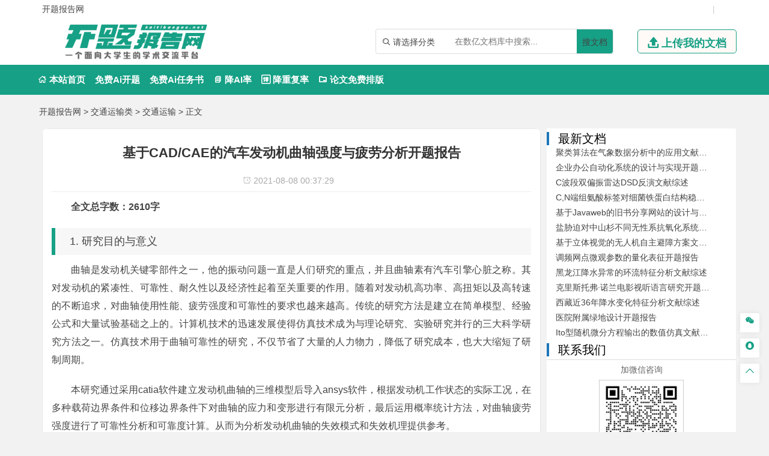

--- FILE ---
content_type: text/html
request_url: https://www.kaitibaogao.net/jiaotong/jiaotongyunshu/871.html
body_size: 15156
content:
<!DOCTYPE html>
<html lang="zh-CN" style="transform: none;">

<head>
	<meta http-equiv="Content-Type" content="text/html; charset=UTF-8">
	<meta name="viewport" content="width=device-width, initial-scale=1.0, minimum-scale=1.0, maximum-scale=1.0, user-scalable=no">
	<meta http-equiv="Cache-Control" content="no-transform">
	<meta http-equiv="Cache-Control" content="no-siteapp">
	<meta name="renderer" content="webkit">
	<meta name="applicable-device" content="pc,mobile">
	<meta name="HandheldFriendly" content="true">
	<title>基于CAD/CAE的汽车发动机曲轴强度与疲劳分析开题报告-开题报告网</title>
	<link rel="shortcut icon" href="https://www.kaitibaogao.net/wp-content/themes/ktbg/images/favicon.ico">
	<link rel="stylesheet" href="https://www.kaitibaogao.net/wp-content/themes/ktbg/fonts/iconfont.css">
	<meta name="keywords" content="基于CAD/CAE的汽车发动机曲轴强度与疲劳分析开题报告">
	<meta name="description" content="全文总字数：2610字1. 研究目的与意义曲轴是发动机关键零部件之一，他的振动问题一直是人们研究的重点，并且曲轴素有汽车引擎心脏之称。其对发动机的紧凑性、可靠性、耐久性以及经济性起着至关重要的作用。随着对发...">
	<script type="text/javascript" src="https://www.kaitibaogao.net/wp-content/themes/ktbg/js/jquery.js"></script>
	<script type="text/javascript" src="https://www.kaitibaogao.net/wp-content/themes/ktbg/js/script200118.js"></script>
	<script type="text/javascript" src="https://www.kaitibaogao.net/wp-content/themes/ktbg/js/global.js"></script>
	<link href="https://www.kaitibaogao.net/wp-content/themes/ktbg/css/bootstrap.css" rel="stylesheet" type="text/css">

	<link href="https://www.kaitibaogao.net/wp-content/themes/ktbg/style.css" rel="stylesheet" type="text/css">
	<link href="https://www.kaitibaogao.net/wp-content/themes/ktbg/css/swiper-bundle.min.css" rel="stylesheet" type="text/css">
	<meta name='robots' content='max-image-preview:large' />
<link rel='dns-prefetch' href='//www.kaitibaogao.net' />
<link rel="alternate" type="application/rss+xml" title="开题报告网 &raquo; 基于CAD/CAE的汽车发动机曲轴强度与疲劳分析开题报告 评论 Feed" href="https://www.kaitibaogao.net/jiaotong/jiaotongyunshu/871.html/feed" />
<link rel="alternate" title="oEmbed (JSON)" type="application/json+oembed" href="https://www.kaitibaogao.net/wp-json/oembed/1.0/embed?url=https%3A%2F%2Fwww.kaitibaogao.net%2Fjiaotong%2Fjiaotongyunshu%2F871.html" />
<link rel="alternate" title="oEmbed (XML)" type="text/xml+oembed" href="https://www.kaitibaogao.net/wp-json/oembed/1.0/embed?url=https%3A%2F%2Fwww.kaitibaogao.net%2Fjiaotong%2Fjiaotongyunshu%2F871.html&#038;format=xml" />
<style id='wp-img-auto-sizes-contain-inline-css' type='text/css'>
img:is([sizes=auto i],[sizes^="auto," i]){contain-intrinsic-size:3000px 1500px}
/*# sourceURL=wp-img-auto-sizes-contain-inline-css */
</style>
<style id='wp-emoji-styles-inline-css' type='text/css'>

	img.wp-smiley, img.emoji {
		display: inline !important;
		border: none !important;
		box-shadow: none !important;
		height: 1em !important;
		width: 1em !important;
		margin: 0 0.07em !important;
		vertical-align: -0.1em !important;
		background: none !important;
		padding: 0 !important;
	}
/*# sourceURL=wp-emoji-styles-inline-css */
</style>
<style id='wp-block-library-inline-css' type='text/css'>
:root{--wp-block-synced-color:#7a00df;--wp-block-synced-color--rgb:122,0,223;--wp-bound-block-color:var(--wp-block-synced-color);--wp-editor-canvas-background:#ddd;--wp-admin-theme-color:#007cba;--wp-admin-theme-color--rgb:0,124,186;--wp-admin-theme-color-darker-10:#006ba1;--wp-admin-theme-color-darker-10--rgb:0,107,160.5;--wp-admin-theme-color-darker-20:#005a87;--wp-admin-theme-color-darker-20--rgb:0,90,135;--wp-admin-border-width-focus:2px}@media (min-resolution:192dpi){:root{--wp-admin-border-width-focus:1.5px}}.wp-element-button{cursor:pointer}:root .has-very-light-gray-background-color{background-color:#eee}:root .has-very-dark-gray-background-color{background-color:#313131}:root .has-very-light-gray-color{color:#eee}:root .has-very-dark-gray-color{color:#313131}:root .has-vivid-green-cyan-to-vivid-cyan-blue-gradient-background{background:linear-gradient(135deg,#00d084,#0693e3)}:root .has-purple-crush-gradient-background{background:linear-gradient(135deg,#34e2e4,#4721fb 50%,#ab1dfe)}:root .has-hazy-dawn-gradient-background{background:linear-gradient(135deg,#faaca8,#dad0ec)}:root .has-subdued-olive-gradient-background{background:linear-gradient(135deg,#fafae1,#67a671)}:root .has-atomic-cream-gradient-background{background:linear-gradient(135deg,#fdd79a,#004a59)}:root .has-nightshade-gradient-background{background:linear-gradient(135deg,#330968,#31cdcf)}:root .has-midnight-gradient-background{background:linear-gradient(135deg,#020381,#2874fc)}:root{--wp--preset--font-size--normal:16px;--wp--preset--font-size--huge:42px}.has-regular-font-size{font-size:1em}.has-larger-font-size{font-size:2.625em}.has-normal-font-size{font-size:var(--wp--preset--font-size--normal)}.has-huge-font-size{font-size:var(--wp--preset--font-size--huge)}.has-text-align-center{text-align:center}.has-text-align-left{text-align:left}.has-text-align-right{text-align:right}.has-fit-text{white-space:nowrap!important}#end-resizable-editor-section{display:none}.aligncenter{clear:both}.items-justified-left{justify-content:flex-start}.items-justified-center{justify-content:center}.items-justified-right{justify-content:flex-end}.items-justified-space-between{justify-content:space-between}.screen-reader-text{border:0;clip-path:inset(50%);height:1px;margin:-1px;overflow:hidden;padding:0;position:absolute;width:1px;word-wrap:normal!important}.screen-reader-text:focus{background-color:#ddd;clip-path:none;color:#444;display:block;font-size:1em;height:auto;left:5px;line-height:normal;padding:15px 23px 14px;text-decoration:none;top:5px;width:auto;z-index:100000}html :where(.has-border-color){border-style:solid}html :where([style*=border-top-color]){border-top-style:solid}html :where([style*=border-right-color]){border-right-style:solid}html :where([style*=border-bottom-color]){border-bottom-style:solid}html :where([style*=border-left-color]){border-left-style:solid}html :where([style*=border-width]){border-style:solid}html :where([style*=border-top-width]){border-top-style:solid}html :where([style*=border-right-width]){border-right-style:solid}html :where([style*=border-bottom-width]){border-bottom-style:solid}html :where([style*=border-left-width]){border-left-style:solid}html :where(img[class*=wp-image-]){height:auto;max-width:100%}:where(figure){margin:0 0 1em}html :where(.is-position-sticky){--wp-admin--admin-bar--position-offset:var(--wp-admin--admin-bar--height,0px)}@media screen and (max-width:600px){html :where(.is-position-sticky){--wp-admin--admin-bar--position-offset:0px}}

/*# sourceURL=wp-block-library-inline-css */
</style><style id='global-styles-inline-css' type='text/css'>
:root{--wp--preset--aspect-ratio--square: 1;--wp--preset--aspect-ratio--4-3: 4/3;--wp--preset--aspect-ratio--3-4: 3/4;--wp--preset--aspect-ratio--3-2: 3/2;--wp--preset--aspect-ratio--2-3: 2/3;--wp--preset--aspect-ratio--16-9: 16/9;--wp--preset--aspect-ratio--9-16: 9/16;--wp--preset--color--black: #000000;--wp--preset--color--cyan-bluish-gray: #abb8c3;--wp--preset--color--white: #ffffff;--wp--preset--color--pale-pink: #f78da7;--wp--preset--color--vivid-red: #cf2e2e;--wp--preset--color--luminous-vivid-orange: #ff6900;--wp--preset--color--luminous-vivid-amber: #fcb900;--wp--preset--color--light-green-cyan: #7bdcb5;--wp--preset--color--vivid-green-cyan: #00d084;--wp--preset--color--pale-cyan-blue: #8ed1fc;--wp--preset--color--vivid-cyan-blue: #0693e3;--wp--preset--color--vivid-purple: #9b51e0;--wp--preset--gradient--vivid-cyan-blue-to-vivid-purple: linear-gradient(135deg,rgb(6,147,227) 0%,rgb(155,81,224) 100%);--wp--preset--gradient--light-green-cyan-to-vivid-green-cyan: linear-gradient(135deg,rgb(122,220,180) 0%,rgb(0,208,130) 100%);--wp--preset--gradient--luminous-vivid-amber-to-luminous-vivid-orange: linear-gradient(135deg,rgb(252,185,0) 0%,rgb(255,105,0) 100%);--wp--preset--gradient--luminous-vivid-orange-to-vivid-red: linear-gradient(135deg,rgb(255,105,0) 0%,rgb(207,46,46) 100%);--wp--preset--gradient--very-light-gray-to-cyan-bluish-gray: linear-gradient(135deg,rgb(238,238,238) 0%,rgb(169,184,195) 100%);--wp--preset--gradient--cool-to-warm-spectrum: linear-gradient(135deg,rgb(74,234,220) 0%,rgb(151,120,209) 20%,rgb(207,42,186) 40%,rgb(238,44,130) 60%,rgb(251,105,98) 80%,rgb(254,248,76) 100%);--wp--preset--gradient--blush-light-purple: linear-gradient(135deg,rgb(255,206,236) 0%,rgb(152,150,240) 100%);--wp--preset--gradient--blush-bordeaux: linear-gradient(135deg,rgb(254,205,165) 0%,rgb(254,45,45) 50%,rgb(107,0,62) 100%);--wp--preset--gradient--luminous-dusk: linear-gradient(135deg,rgb(255,203,112) 0%,rgb(199,81,192) 50%,rgb(65,88,208) 100%);--wp--preset--gradient--pale-ocean: linear-gradient(135deg,rgb(255,245,203) 0%,rgb(182,227,212) 50%,rgb(51,167,181) 100%);--wp--preset--gradient--electric-grass: linear-gradient(135deg,rgb(202,248,128) 0%,rgb(113,206,126) 100%);--wp--preset--gradient--midnight: linear-gradient(135deg,rgb(2,3,129) 0%,rgb(40,116,252) 100%);--wp--preset--font-size--small: 13px;--wp--preset--font-size--medium: 20px;--wp--preset--font-size--large: 36px;--wp--preset--font-size--x-large: 42px;--wp--preset--spacing--20: 0.44rem;--wp--preset--spacing--30: 0.67rem;--wp--preset--spacing--40: 1rem;--wp--preset--spacing--50: 1.5rem;--wp--preset--spacing--60: 2.25rem;--wp--preset--spacing--70: 3.38rem;--wp--preset--spacing--80: 5.06rem;--wp--preset--shadow--natural: 6px 6px 9px rgba(0, 0, 0, 0.2);--wp--preset--shadow--deep: 12px 12px 50px rgba(0, 0, 0, 0.4);--wp--preset--shadow--sharp: 6px 6px 0px rgba(0, 0, 0, 0.2);--wp--preset--shadow--outlined: 6px 6px 0px -3px rgb(255, 255, 255), 6px 6px rgb(0, 0, 0);--wp--preset--shadow--crisp: 6px 6px 0px rgb(0, 0, 0);}:where(.is-layout-flex){gap: 0.5em;}:where(.is-layout-grid){gap: 0.5em;}body .is-layout-flex{display: flex;}.is-layout-flex{flex-wrap: wrap;align-items: center;}.is-layout-flex > :is(*, div){margin: 0;}body .is-layout-grid{display: grid;}.is-layout-grid > :is(*, div){margin: 0;}:where(.wp-block-columns.is-layout-flex){gap: 2em;}:where(.wp-block-columns.is-layout-grid){gap: 2em;}:where(.wp-block-post-template.is-layout-flex){gap: 1.25em;}:where(.wp-block-post-template.is-layout-grid){gap: 1.25em;}.has-black-color{color: var(--wp--preset--color--black) !important;}.has-cyan-bluish-gray-color{color: var(--wp--preset--color--cyan-bluish-gray) !important;}.has-white-color{color: var(--wp--preset--color--white) !important;}.has-pale-pink-color{color: var(--wp--preset--color--pale-pink) !important;}.has-vivid-red-color{color: var(--wp--preset--color--vivid-red) !important;}.has-luminous-vivid-orange-color{color: var(--wp--preset--color--luminous-vivid-orange) !important;}.has-luminous-vivid-amber-color{color: var(--wp--preset--color--luminous-vivid-amber) !important;}.has-light-green-cyan-color{color: var(--wp--preset--color--light-green-cyan) !important;}.has-vivid-green-cyan-color{color: var(--wp--preset--color--vivid-green-cyan) !important;}.has-pale-cyan-blue-color{color: var(--wp--preset--color--pale-cyan-blue) !important;}.has-vivid-cyan-blue-color{color: var(--wp--preset--color--vivid-cyan-blue) !important;}.has-vivid-purple-color{color: var(--wp--preset--color--vivid-purple) !important;}.has-black-background-color{background-color: var(--wp--preset--color--black) !important;}.has-cyan-bluish-gray-background-color{background-color: var(--wp--preset--color--cyan-bluish-gray) !important;}.has-white-background-color{background-color: var(--wp--preset--color--white) !important;}.has-pale-pink-background-color{background-color: var(--wp--preset--color--pale-pink) !important;}.has-vivid-red-background-color{background-color: var(--wp--preset--color--vivid-red) !important;}.has-luminous-vivid-orange-background-color{background-color: var(--wp--preset--color--luminous-vivid-orange) !important;}.has-luminous-vivid-amber-background-color{background-color: var(--wp--preset--color--luminous-vivid-amber) !important;}.has-light-green-cyan-background-color{background-color: var(--wp--preset--color--light-green-cyan) !important;}.has-vivid-green-cyan-background-color{background-color: var(--wp--preset--color--vivid-green-cyan) !important;}.has-pale-cyan-blue-background-color{background-color: var(--wp--preset--color--pale-cyan-blue) !important;}.has-vivid-cyan-blue-background-color{background-color: var(--wp--preset--color--vivid-cyan-blue) !important;}.has-vivid-purple-background-color{background-color: var(--wp--preset--color--vivid-purple) !important;}.has-black-border-color{border-color: var(--wp--preset--color--black) !important;}.has-cyan-bluish-gray-border-color{border-color: var(--wp--preset--color--cyan-bluish-gray) !important;}.has-white-border-color{border-color: var(--wp--preset--color--white) !important;}.has-pale-pink-border-color{border-color: var(--wp--preset--color--pale-pink) !important;}.has-vivid-red-border-color{border-color: var(--wp--preset--color--vivid-red) !important;}.has-luminous-vivid-orange-border-color{border-color: var(--wp--preset--color--luminous-vivid-orange) !important;}.has-luminous-vivid-amber-border-color{border-color: var(--wp--preset--color--luminous-vivid-amber) !important;}.has-light-green-cyan-border-color{border-color: var(--wp--preset--color--light-green-cyan) !important;}.has-vivid-green-cyan-border-color{border-color: var(--wp--preset--color--vivid-green-cyan) !important;}.has-pale-cyan-blue-border-color{border-color: var(--wp--preset--color--pale-cyan-blue) !important;}.has-vivid-cyan-blue-border-color{border-color: var(--wp--preset--color--vivid-cyan-blue) !important;}.has-vivid-purple-border-color{border-color: var(--wp--preset--color--vivid-purple) !important;}.has-vivid-cyan-blue-to-vivid-purple-gradient-background{background: var(--wp--preset--gradient--vivid-cyan-blue-to-vivid-purple) !important;}.has-light-green-cyan-to-vivid-green-cyan-gradient-background{background: var(--wp--preset--gradient--light-green-cyan-to-vivid-green-cyan) !important;}.has-luminous-vivid-amber-to-luminous-vivid-orange-gradient-background{background: var(--wp--preset--gradient--luminous-vivid-amber-to-luminous-vivid-orange) !important;}.has-luminous-vivid-orange-to-vivid-red-gradient-background{background: var(--wp--preset--gradient--luminous-vivid-orange-to-vivid-red) !important;}.has-very-light-gray-to-cyan-bluish-gray-gradient-background{background: var(--wp--preset--gradient--very-light-gray-to-cyan-bluish-gray) !important;}.has-cool-to-warm-spectrum-gradient-background{background: var(--wp--preset--gradient--cool-to-warm-spectrum) !important;}.has-blush-light-purple-gradient-background{background: var(--wp--preset--gradient--blush-light-purple) !important;}.has-blush-bordeaux-gradient-background{background: var(--wp--preset--gradient--blush-bordeaux) !important;}.has-luminous-dusk-gradient-background{background: var(--wp--preset--gradient--luminous-dusk) !important;}.has-pale-ocean-gradient-background{background: var(--wp--preset--gradient--pale-ocean) !important;}.has-electric-grass-gradient-background{background: var(--wp--preset--gradient--electric-grass) !important;}.has-midnight-gradient-background{background: var(--wp--preset--gradient--midnight) !important;}.has-small-font-size{font-size: var(--wp--preset--font-size--small) !important;}.has-medium-font-size{font-size: var(--wp--preset--font-size--medium) !important;}.has-large-font-size{font-size: var(--wp--preset--font-size--large) !important;}.has-x-large-font-size{font-size: var(--wp--preset--font-size--x-large) !important;}
/*# sourceURL=global-styles-inline-css */
</style>

<style id='classic-theme-styles-inline-css' type='text/css'>
/*! This file is auto-generated */
.wp-block-button__link{color:#fff;background-color:#32373c;border-radius:9999px;box-shadow:none;text-decoration:none;padding:calc(.667em + 2px) calc(1.333em + 2px);font-size:1.125em}.wp-block-file__button{background:#32373c;color:#fff;text-decoration:none}
/*# sourceURL=/wp-includes/css/classic-themes.min.css */
</style>
<link rel='stylesheet' id='erphpdown-css' href='https://www.kaitibaogao.net/wp-content/plugins/erphpdown/static/erphpdown.css?ver=13.33' type='text/css' media='screen' />
<script type="text/javascript" src="https://www.kaitibaogao.net/wp-includes/js/jquery/jquery.min.js?ver=3.7.1" id="jquery-core-js"></script>
<script type="text/javascript" src="https://www.kaitibaogao.net/wp-includes/js/jquery/jquery-migrate.min.js?ver=3.4.1" id="jquery-migrate-js"></script>
<link rel="https://api.w.org/" href="https://www.kaitibaogao.net/wp-json/" /><link rel="alternate" title="JSON" type="application/json" href="https://www.kaitibaogao.net/wp-json/wp/v2/posts/871" /><link rel="EditURI" type="application/rsd+xml" title="RSD" href="https://www.kaitibaogao.net/xmlrpc.php?rsd" />
<meta name="generator" content="WordPress 6.9" />
<link rel="canonical" href="https://www.kaitibaogao.net/jiaotong/jiaotongyunshu/871.html" />
<link rel='shortlink' href='https://www.kaitibaogao.net/?p=871' />
<style id="erphpdown-custom"></style>
<script type="speculationrules">
{"prefetch":[{"source":"document","where":{"and":[{"href_matches":"/*"},{"not":{"href_matches":["/wp-*.php","/wp-admin/*","/wp-content/uploads/*","/wp-content/*","/wp-content/plugins/*","/wp-content/themes/ktbg/*","/*\\?(.+)"]}},{"not":{"selector_matches":"a[rel~=\"nofollow\"]"}},{"not":{"selector_matches":".no-prefetch, .no-prefetch a"}}]},"eagerness":"conservative"}]}
</script>
<script>window._ERPHPDOWN = {"uri":"https://www.kaitibaogao.net/wp-content/plugins/erphpdown", "payment": "1", "wppay": "scan", "author": "mobantu"}</script>
<script type="text/javascript" id="erphpdown-js-extra">
/* <![CDATA[ */
var _ERPHP = {"ajaxurl":"https://www.kaitibaogao.net/wp-admin/admin-ajax.php"};
var erphpdown_ajax_url = "https://www.kaitibaogao.net/wp-admin/admin-ajax.php";
//# sourceURL=erphpdown-js-extra
/* ]]> */
</script>
<script type="text/javascript" src="https://www.kaitibaogao.net/wp-content/plugins/erphpdown/static/erphpdown.js?ver=13.33" id="erphpdown-js"></script>
<script id="wp-emoji-settings" type="application/json">
{"baseUrl":"https://s.w.org/images/core/emoji/17.0.2/72x72/","ext":".png","svgUrl":"https://s.w.org/images/core/emoji/17.0.2/svg/","svgExt":".svg","source":{"concatemoji":"https://www.kaitibaogao.net/wp-includes/js/wp-emoji-release.min.js?ver=6.9"}}
</script>
<script type="module">
/* <![CDATA[ */
/*! This file is auto-generated */
const a=JSON.parse(document.getElementById("wp-emoji-settings").textContent),o=(window._wpemojiSettings=a,"wpEmojiSettingsSupports"),s=["flag","emoji"];function i(e){try{var t={supportTests:e,timestamp:(new Date).valueOf()};sessionStorage.setItem(o,JSON.stringify(t))}catch(e){}}function c(e,t,n){e.clearRect(0,0,e.canvas.width,e.canvas.height),e.fillText(t,0,0);t=new Uint32Array(e.getImageData(0,0,e.canvas.width,e.canvas.height).data);e.clearRect(0,0,e.canvas.width,e.canvas.height),e.fillText(n,0,0);const a=new Uint32Array(e.getImageData(0,0,e.canvas.width,e.canvas.height).data);return t.every((e,t)=>e===a[t])}function p(e,t){e.clearRect(0,0,e.canvas.width,e.canvas.height),e.fillText(t,0,0);var n=e.getImageData(16,16,1,1);for(let e=0;e<n.data.length;e++)if(0!==n.data[e])return!1;return!0}function u(e,t,n,a){switch(t){case"flag":return n(e,"\ud83c\udff3\ufe0f\u200d\u26a7\ufe0f","\ud83c\udff3\ufe0f\u200b\u26a7\ufe0f")?!1:!n(e,"\ud83c\udde8\ud83c\uddf6","\ud83c\udde8\u200b\ud83c\uddf6")&&!n(e,"\ud83c\udff4\udb40\udc67\udb40\udc62\udb40\udc65\udb40\udc6e\udb40\udc67\udb40\udc7f","\ud83c\udff4\u200b\udb40\udc67\u200b\udb40\udc62\u200b\udb40\udc65\u200b\udb40\udc6e\u200b\udb40\udc67\u200b\udb40\udc7f");case"emoji":return!a(e,"\ud83e\u1fac8")}return!1}function f(e,t,n,a){let r;const o=(r="undefined"!=typeof WorkerGlobalScope&&self instanceof WorkerGlobalScope?new OffscreenCanvas(300,150):document.createElement("canvas")).getContext("2d",{willReadFrequently:!0}),s=(o.textBaseline="top",o.font="600 32px Arial",{});return e.forEach(e=>{s[e]=t(o,e,n,a)}),s}function r(e){var t=document.createElement("script");t.src=e,t.defer=!0,document.head.appendChild(t)}a.supports={everything:!0,everythingExceptFlag:!0},new Promise(t=>{let n=function(){try{var e=JSON.parse(sessionStorage.getItem(o));if("object"==typeof e&&"number"==typeof e.timestamp&&(new Date).valueOf()<e.timestamp+604800&&"object"==typeof e.supportTests)return e.supportTests}catch(e){}return null}();if(!n){if("undefined"!=typeof Worker&&"undefined"!=typeof OffscreenCanvas&&"undefined"!=typeof URL&&URL.createObjectURL&&"undefined"!=typeof Blob)try{var e="postMessage("+f.toString()+"("+[JSON.stringify(s),u.toString(),c.toString(),p.toString()].join(",")+"));",a=new Blob([e],{type:"text/javascript"});const r=new Worker(URL.createObjectURL(a),{name:"wpTestEmojiSupports"});return void(r.onmessage=e=>{i(n=e.data),r.terminate(),t(n)})}catch(e){}i(n=f(s,u,c,p))}t(n)}).then(e=>{for(const n in e)a.supports[n]=e[n],a.supports.everything=a.supports.everything&&a.supports[n],"flag"!==n&&(a.supports.everythingExceptFlag=a.supports.everythingExceptFlag&&a.supports[n]);var t;a.supports.everythingExceptFlag=a.supports.everythingExceptFlag&&!a.supports.flag,a.supports.everything||((t=a.source||{}).concatemoji?r(t.concatemoji):t.wpemoji&&t.twemoji&&(r(t.twemoji),r(t.wpemoji)))});
//# sourceURL=https://www.kaitibaogao.net/wp-includes/js/wp-emoji-loader.min.js
/* ]]> */
</script>
</head>

<body class="archive category category-zhutimoban category-529" style="transform: none;">
	<div id="page" class="hfeed site" style="height: auto !important; transform: none;">

		<div class="myToast">
			<p> </p>
			<em class="close_myToast">&#xe62f;</em>
		</div>
		<div class="bg">
			<div class="login">
				<h3>
					登录
				</h3>
				<a href="javascript:;"><em class="close_page close_login">&#xe62f;</em></a>
				<form action="" method="post">
					<ul class="user">
						<li class="user_acc">
							<span><em>&#xe8c8;</em></span>
							<input type="text" id="user_phone" placeholder="用户名/手机号">
						</li>
						<li class="user_pwd">
							<span><em>&#xe639;</em></span>
							<input type="password" name="user_pwd" id="user_pwd" placeholder="请输入密码">
						</li>
						<li class="user_logic" id="myGetLogin">
							<span id="getlogin">登录</span>
						</li>
						<p class="find_pwd">忘记密码?点击找回</p>
					</ul>
				</form>

			</div>
			<div class="register my_register ">
				<h3>
					<a href="">注册</a>
				</h3>
				<a href="javascript:;"><em class="close_page close_register">&#xe62f;</em></a>
				<form action="post">
					<ul class="user">
						<li class="user_acc">
							<span><em>&#xe8c8;</em></span>
							<input type="text" id="myregister_phone" name="register_phone" placeholder="请输入手机号">
						</li>
						<li class="get_imgCode">
							<span><em>&#xe695;</em></span>
							<input type="text" name="imgCode" id="imgCode" placeholder="请输入图形验证码">
							<img id="myImgCodeUrl" src="" alt="">

						</li>
						<li class="get_phoneCode">
							<span><em>&#xe642;</em></span>
							<input type="text" name="phoneCode" id="registerPhoneCode" placeholder="请输入验证码">
							<span class="getPhoneCode">获取手机验证码</span>
							<span class="reg_timer">60</span>
						</li>
						<li class="user_pwd">
							<span><em>&#xe639;</em></span>
							<input type="password" name="register_pwd" id="register_pwd" placeholder="请输入密码">
							<span class="showPwd"><em>&#xe8d4;</em></span>
						</li>
						<li class="user_logic" id="register_user">
							<span class="register_user">注册</span>
						</li>
						<p class="geted_login">已有账号?去登陆</p>
					</ul>
				</form>

			</div>
			<div class="finded_pwd">
				<h3>
					<a href="JavaScript:;">找回密码</a>
				</h3>
				<a href="javascript:;"><em class="close_page close_findedPwd">&#xe62f;</em></a>
				<form action="post">
					<ul class="user">
						<li class="user_acc">
							<span><em>&#xe8c8;</em></span>
							<input type="text" id="finded_phone" name="finded_phone" placeholder="请输入手机号">
						</li>

						<li class="get_findedImgCode">
							<span><em>&#xe695;</em></span>
							<input type="text" name="findedImgCode" id="findImgCode" placeholder="请输入图形验证码">
							<img id="myFindedImgCodeUrl" src="" alt="">
						</li>
						<li class="get_findedPhoneCode">
							<span><em>&#xe642;</em></span>
							<input type="text" name="phoneCode" id="finded_phoneCode" placeholder="请输入手机验证码">
							<span class="getFindedPhoneCode">获取手机验证码</span><span class="find_timer">60</span>
						</li>
						<li class="user_pwd">
							<span><em>&#xe639;</em></span>
							<input type="password" name="finded_pwd" id="finded_pwd" placeholder="请输入新密码">
							<span class="findedShowPwd"><em>&#xe8d4;</em></span>
						</li>
						<li class="user_logic" id="findedPwd">
							<span>找回</span>
						</li>
						<p class="go_login">去登陆</p>
					</ul>
				</form>

			</div>
		</div>
		<header id="masthead" class="site-header abnimated headroom--not-bottom slideUp headroom--top" name='top'>
			<div class="container ">
				<div class="header_top ">
					<ul class="header_ul_left">
						<li>
							<a href="/">
								<span>开题报告网</span>
							</a>
						</li>
						<li>
						    <a href="" id="navigation-toggle" class="bars">导航</a>
						</li>
					</ul>
					<ul class="header_ul_right weidenglu">
					 
						<li>|</li>
					</ul>
					<ul class="header_ul_right yidenglu">
						<li>
							<a href="javascript:;">
								<span class="username">用户名</span>
							</a>
						</li>

						<li>|</li>
					    <li class="visible-lg">
							<a class="recharge">
								<span class="">注销</span>
							</a>
						</li>
						<li class="hidden-lg">
							 
						</li>
						<li>|</li>
					</ul>
				</div>
			</div>
			<div id="top-header" class="container">
				<div class=" container">
					<hgroup class="logo-site">
						<div class="site-title">
							<a href="https://www.kaitibaogao.net"><img class="img-responsive" alt="开题报告网" width="262" height="74" src="https://www.kaitibaogao.net/wp-content/themes/ktbg/images/logo.png" style="display: inline;"></a>
						</div>
					</hgroup>
					<div class="top_right my_top_right">
						<div class="top_search">
							<form action="/search" method="get">
								<div class="search">
									<div class="my_select_box">
										<em>&#xe694;</em>
										<span class="my_select_value">请选择分类</span>
										<div class="my_select_fenlei">
											    <div id="my_bylw">
												    <input type="radio" name="fl" id="bylw" value="毕业论文"><label for="bylw">毕业论文</label>
											    </div>
											    <div id="my_ktbg">
												    <input type="radio" name="fl" id="ktbg" value="开题报告"><label for="ktbg">开题报告</label>
											    </div>
											    <div id="my_wxzs">
											    	<input type="radio" name="fl" id="wxzs" value="文献综述"><label for="wxzs">文献综述</label>
											    </div>
										    	<div id="my_wwfy"> 
												    <input type="radio" name="fl" id="wwfy" value="外文翻译"><label for="wwfy">外文翻译</label>
											    </div>
											    <div id="my_rws">
												    <input type="radio" name="fl" id='rws' value="任务书"><label for="rws">任务书</label>
											    </div>
											</div>

									</div>
									<input type="search" name="title" id="search" class="mysearch" placeholder="在数亿文档库中搜索...">
									<div class="search_btn" id="search_btn"><a href="/search">搜文档</a>
									</div>
								</div>
							</form>
						</div>
						<div class="visible-lg">
							<a href="javascript:;" class="head_upload">
								<em>&#xe641;</em>
								<span>上传我的文档</span>
							</a>
						</div>
					</div>
				</div>
			</div>
			<div id="menu-box">
				<div id="top-menu">
				 
					<!--</div>-->
					<div id="site-nav-wrap">
						<div id="sidr-close">

						</div>
						<nav id="site-nav" class="main-nav">
							<nav id="pcdaohang" class="menu-pc-container">
								<ul class="down-menu nav-menu sf-js-enabled sf-arrows mynew">
									<li id="menu-item-1263" class="menu-item menu-item-type-custom menu-item-object-custom menu-item-home menu-item-1263">
										<a href="https://www.kaitibaogao.net">
											<em>&#xe610;</em> 本站首页</a>
									</li>
									<li class=""> <a href="https://www.laixiezuo.com/index/paper/createkt.html" target="_blank">免费Ai开题</a></li>
									<li class=""> <a href="https://www.laixiezuo.com/index/paper/createrws.html" target="_blank">免费Ai任务书</a></li>
									<li class=""><a href="https://www.laixiezuo.com/index/paper/reduction.html" target="_blank"><em>&#xe723;</em> 降AI率</a></li>
									<li class=""><a href="https://www.laixiezuo.com/index/paper/reduction_weight.html" target="_blank"><em>&#xe66b;</em> 降重复率</a></li>
									<li class=""><a href="https://www.laixiezuo.com/index/paper/smart_paper_layout.html" target="_blank"><em>&#xe615;</em> 论文免费排版</a></li>
								</ul>
							</nav>
							<nav id="yddaohang">
									<div class="linkbox2">
								     <a href="https://www.laixiezuo.com/index/paper/createkt.html" target="_blank">免费Ai开题</a>
								     <a href="https://www.laixiezuo.com/index/paper/createrws.html" target="_blank">免费Ai任务书</a>
									 <a href="https://www.laixiezuo.com/index/paper/reduction.html" target="_blank">降AI率</a>
									 <a href="https://www.laixiezuo.com/index/paper/reduction_weight.html" target="_blank">降重复率</a>
									 <a href="https://www.laixiezuo.com/index/paper/smart_paper_layout.html" target="_blank">论文免费排版</a>

									</div>
					
							</nav>
						</nav>
					</div>
					<div class="top_nav_item visible-lg">
                    <ul class="nav_reg">
                         
                    </ul>
                </div>
				</div>
			</div>
		</header>
		<div class="hidefixnav"></div>
		<div class="clear"></div>
		
		</nav> 		<nav class="breadcrumb">
			<a title="开题报告网" href="https://www.kaitibaogao.net">开题报告网</a> &gt; <a title=交通运输类 href="https://www.kaitibaogao.net/jiaotong/">交通运输类</a> &gt; <a title=交通运输 href="https://www.kaitibaogao.net/jiaotongyunshu/">交通运输</a> &gt;  正文 		</nav>

		<div class="container">
			<div class="mycontainer_box">
				<div class="pull_left">
					<div id="content" class="site-content" style="transform: none;">

						<main id="main" class="site-main" role="main">
							<article id="post-7617" class="post-7617 post type-post status-publish format-standard hentry category-wpjiaocheng tag-wordpress">
								<header class="entry-header">
									<h1 class="entry-title">基于CAD/CAE的汽车发动机曲轴强度与疲劳分析开题报告</h1>
									<div class="single_info">
										<span class="date">
											<em>&#xe890;</em>&nbsp;2021-08-08 00:37:29										</span>
									</div>
								</header>
								<div class="entry-content">
									<div class="single-content">
									<div id="content1"><p><strong>全文总字数：2610字</strong></p><h2>1. 研究目的与意义</h2><p>曲轴是发动机关键零部件之一，他的振动问题一直是人们研究的重点，并且曲轴素有汽车引擎心脏之称。其对发动机的紧凑性、可靠性、耐久性以及经济性起着至关重要的作用。随着对发动机高功率、高扭矩以及高转速的不断追求，对曲轴使用性能、疲劳强度和可靠性的要求也越来越高。传统的研究方法是建立在简单模型、经验公式和大量试验基础之上的。计算机技术的迅速发展使得仿真技术成为与理论研究、实验研究并行的三大科学研究方法之一。仿真技术用于曲轴可靠性的研究，不仅节省了大量的人力物力，降低了研究成本，也大大缩短了研制周期。</p><p>本研究通过采用catia软件建立发动机曲轴的三维模型后导入ansys软件，根据发动机工作状态的实际工况，在多种载荷边界条件和位移边界条件下对曲轴的应力和变形进行有限元分析，最后运用概率统计方法，对曲轴疲劳强度进行了可靠性分析和可靠度计算。从而为分析发动机曲轴的失效模式和失效机理提供参考。</p><p>通过此次研究，不仅能学习到汽车发动机曲轴的结构及工作原理，还能学会cad/cae相关软件的操作，并且对有限元仿真分析有一定的了解。</p><div class="erphp-wppay">
						剩余内容已隐藏，您需要先支付后才能查看该篇文章全部内容！
					</div><h2>2. 国内外研究现状分析</h2><p>国内外研究情况</p><p>国内和国外的学者们在这个课题上花了大量的时间，并且发表了大量的文章来研究说明这个课题，目的就是为了使曲轴的强度和抗疲劳强度能够在一个合理的范围，既经济又有足够的强度，从中得到理想的曲轴设计。早期学者们都是在简单模型、经验公式和大量试验基础上研究这个问题，现在大家普遍仿真技术成为与理论研究、实验研究并行的试验方法进行研究。</p><h3 style="margin: 6pt 0cm 0pt">2.1 国外研究现状</h3><h3 style="margin: 6pt 0cm 0pt;text-indent: 24pt">国外学者在曲轴疲劳破坏这一方面的探究已经有很长一段时间了，早期就有很多关于航天器发动机的曲轴疲劳分析的相关研究。随着内燃机在实际生活中的应用，曲轴疲劳破坏的问题也愈加突出，怎样提高曲轴的疲劳寿命成为学者们研究的重点。1957至1958年间，德国的斯塔尔最先采用了比较系统的参数试验，他以曲轴单拐为研究对象，通过测量曲轴单拐主要参数对圆角形状数的影响，得出了影响曲线。不久，哈塞尔格鲁伯同克诺赫在斯塔尔的研究基础上，总结出无因次参数与弯曲和扭转形状参数之间的独立影响曲线，并得出了近似的数学公式，提供了计算曲轴最大应力的方法。1958年前联邦德国内燃机研究协会针对曲轴强度的分析组建了专门的研究小组，主要的研究内容是曲轴尺寸参数对曲轴寿命的影响。具体研究内容分为两项，第一项的研究重点是曲轴参数与重型柴油机的实心曲轴疲劳寿命的关系；第二部分的研究重点是高速内燃机曲轴及空心的连杆轴颈。两项研究的结果为曲轴强度研究提供了很好的理论依据。英、美等国家也有很多关于曲轴疲劳强度方面的研究。英国的威尔逊，关于曲轴结构强度和震动的研究对于解决现实的问题有很大的帮助；美国的塞勒斯卡诺测试了许多曲轴的弯曲疲劳强度，通过对数据结果进行分析，总结了单一几何参数与曲轴强度的关系，结论适用于曲轴材料相同，大小和形状不同的情况；洛厄尔一直致力于曲轴的强度研究，得出了一些很有应用价值的近似公式，他还在塞勒斯卡诺的基础上进行了很多的曲轴的比较试验，通过试验结果对一些理论方法进行改进。 目前，国外主要通过大型的有限元分析软件来建立曲轴模型，计算曲轴工作时的强度，计算结果与试验得出的测量值十分接近，具有很高的精度。希斯和麦克纳马拉结合了有限元法和经典分析技术对曲轴应力进行了分析，通过建立完整的曲轴模型，并考虑油膜的非线性，得到了曲轴的应力场分布和曲轴表面的疲劳安全系数分布，为曲轴的优化设计提供了参考；马赫什对应用于航空航天领域的曲轴进行了设计和分析，并比较了不同材料时的情况，通过对锻钢和球墨铸铁曲轴进行动态仿真模拟，从几何、材料和制造工艺等方面对曲轴进行了优化，在不改变连杆和发动机缸体的前提下，提高了曲轴的疲劳强度并降低了成本。国外对曲轴的动态特性也展开了深入的研究，通过将有限元与动态仿真结合更好的模拟曲轴的实际工作情况，得到更加准确的曲轴疲劳寿命，也为优化设计提供了更多的理论依据</h3><h3 style="margin: 6pt 0cm 0pt">2.2国内研究现状</h3><p>目前，国内学者普遍用两种方式来预测曲轴强度：试验和模拟软件分析。试验分析是将曲轴模拟放在相似的实际环境中并且在一些重要的受力部位贴上受力感应块，通过传感器感应来得到曲轴的应力大小。试验法获取的应力大小能相对的接近真实的大小，但问题在于要花大量的精力、时间和财力在实验上，并且不同的曲轴有不同尺寸大小，试验得出来的数据只能用在相同尺寸大小的曲轴上，利用价值和效率非常的差。因此，国内学者在研究这一方面问题时不太用这个方法。</p><div class="erphp-wppay">
						剩余内容已隐藏，您需要先支付后才能查看该篇文章全部内容！
					</div><h2>3. 研究的基本内容与计划</h2><p>本研究通过本研究通过采用catia软件建立发动机曲轴的三维模型后导入ansys软件，根据发动机工作状态的实际工况，在多种载荷边界条件和位移边界条件下对曲轴的应力和变形进行有限元分析，最后运用概率统计方法，对曲轴疲劳强度进行了可靠性分析和可靠度计算。从而为分析发动机曲轴的失效模式和失效机理提供参考。</p><p>本研究主要内容：</p><p>（1）掌握发动机曲轴的结构及工作原理。</p><div class="erphp-wppay">
						剩余内容已隐藏，您需要先支付后才能查看该篇文章全部内容！
					</div><h2>4. 研究创新点</h2><p>将软件CATIA/ANSYS运用到实际汽车曲轴的使用寿命及强度预测上。</p><div class="erphp-wppay">
							剩余内容已隐藏，您需要先支付 <b>10元</b> 才能查看该篇文章全部内容！<a href="javascript:;" class="erphp-wppay-loader" data-post="871" data-type="2" >立即支付</a>
						</div></div>              
									</div>
									<div class="clear"></div>
									<div class="single_banquan">
              <p>免费ai写开题、写任务书：  <a href="https://www.laixiezuo.com/index/paper/createkt.html" target="_blank">免费Ai开题</a> | 
              <a href="https://www.laixiezuo.com/index/paper/createrws.html" target="_blank">免费Ai任务书</a> | 
									 <a href="https://www.laixiezuo.com/index/paper/reduction.html" target="_blank">免费降AI率</a> | 
									 <a href="https://www.laixiezuo.com/index/paper/reduction_weight.html" target="_blank">免费降重复率</a> | 
									 <a href="https://www.laixiezuo.com/index/paper/smart_paper_layout.html" target="_blank">论文免费排版</a> 
			  </p>
            </div>
									<div class="clear"></div>
							 
							<div class="post-navigation">
								<div class="post-previous">
																			<a href="https://www.kaitibaogao.net/jiaotong/jiaotongyunshu/870.html" title="基于CAD/CAE的汽车发动机连杆强度与疲劳分析开题报告" rel="prev"><span>PREVIOUS</span></a>
																	</div>
								<div class="post-next">
																			<a href="https://www.kaitibaogao.net/guanlixue/kuaijixue/872.html" title="基于哈佛分析框架的好想你财务报表分析开题报告" rel="next"><span>NEXT</span></a>
																	</div>
							</div>
							<div class="clear"></div>
							<div class="single-content">
								<h2>您可能感兴趣的文章</h2>
								<ul>
																				<li>
												<a href="https://www.kaitibaogao.net/jiaotong/jiaotongyunshu/171995.html" title="青岛港绿色港口建设评价研究开题报告">
													青岛港绿色港口建设评价研究开题报告												</a>
											</li>
																					<li>
												<a href="https://www.kaitibaogao.net/jiaotong/jiaotongyunshu/171590.html" title="建筑施工企业物资库存管理优化研究开题报告">
													建筑施工企业物资库存管理优化研究开题报告												</a>
											</li>
																					<li>
												<a href="https://www.kaitibaogao.net/jiaotong/jiaotongyunshu/171172.html" title="港口物流与汉江生态经济带的协同发展研究开题报告">
													港口物流与汉江生态经济带的协同发展研究开题报告												</a>
											</li>
																					<li>
												<a href="https://www.kaitibaogao.net/jiaotong/jiaotongyunshu/171170.html" title="基于DPSIR模型的珠海港可持续发展评价开题报告">
													基于DPSIR模型的珠海港可持续发展评价开题报告												</a>
											</li>
																					<li>
												<a href="https://www.kaitibaogao.net/jiaotong/jiaotongyunshu/171168.html" title="广州港港口整合发展研究开题报告">
													广州港港口整合发展研究开题报告												</a>
											</li>
																					<li>
												<a href="https://www.kaitibaogao.net/jiaotong/jiaotongyunshu/171166.html" title="黄石新港集装箱铁水联运业务流程优化研究开题报告">
													黄石新港集装箱铁水联运业务流程优化研究开题报告												</a>
											</li>
																					<li>
												<a href="https://www.kaitibaogao.net/jiaotong/jiaotongyunshu/171090.html" title="基于系统动力学的青岛港经济发展分析开题报告">
													基于系统动力学的青岛港经济发展分析开题报告												</a>
											</li>
																					<li>
												<a href="https://www.kaitibaogao.net/jiaotong/jiaotongyunshu/171088.html" title="洋山港自动化集装箱码头作业效率评价开题报告">
													洋山港自动化集装箱码头作业效率评价开题报告												</a>
											</li>
																					<li>
												<a href="https://www.kaitibaogao.net/jiaotong/jiaotongyunshu/170986.html" title="长江干线武汉段航运量预测研究开题报告">
													长江干线武汉段航运量预测研究开题报告												</a>
											</li>
																					<li>
												<a href="https://www.kaitibaogao.net/jiaotong/jiaotongyunshu/170816.html" title="基于结构方程的武汉公交站点满意度评估开题报告">
													基于结构方程的武汉公交站点满意度评估开题报告												</a>
											</li>
																			

								</ul>
								<div class="clear"></div>
							</div>
								</div>
							</article>


						</main>
					</div>
				</div>
				<div class="pull_right visible-lg">
					<div class="recom xgwd">
					    <div class="new_word">
					       <h3>最新文档</h3>
					    </div>
						<ul class="recom_ul sin_recom_ul">

																<li class="col-sm-11 bd_li m_bd_li">
										<a href="https://www.kaitibaogao.net/wxzs/173067.html" title="聚类算法在气象数据分析中的应用文献综述">聚类算法在气象数据分析中的应用文献综述</a>
									</li>
																<li class="col-sm-11 bd_li m_bd_li">
										<a href="https://www.kaitibaogao.net/jisuanji/jike/173066.html" title="企业办公自动化系统的设计与实现开题报告">企业办公自动化系统的设计与实现开题报告</a>
									</li>
																<li class="col-sm-11 bd_li m_bd_li">
										<a href="https://www.kaitibaogao.net/wxzs/173065.html" title="C波段双偏振雷达DSD反演文献综述">C波段双偏振雷达DSD反演文献综述</a>
									</li>
																<li class="col-sm-11 bd_li m_bd_li">
										<a href="https://www.kaitibaogao.net/huaxuehuagongyushengmingkexue/huagong/173064.html" title="C,N端组氨酸标签对细菌铁蛋白结构稳定性及其自组装的影响开题报告">C,N端组氨酸标签对细菌铁蛋白结构稳定性及其自组装的影响开题报告</a>
									</li>
																<li class="col-sm-11 bd_li m_bd_li">
										<a href="https://www.kaitibaogao.net/wxzs/173063.html" title="基于Javaweb的旧书分享网站的设计与开发文献综述">基于Javaweb的旧书分享网站的设计与开发文献综述</a>
									</li>
																<li class="col-sm-11 bd_li m_bd_li">
										<a href="https://www.kaitibaogao.net/nonglinlei/shengtaixue/173062.html" title="盐胁迫对中山杉不同无性系抗氧化系统的影响开题报告">盐胁迫对中山杉不同无性系抗氧化系统的影响开题报告</a>
									</li>
																<li class="col-sm-11 bd_li m_bd_li">
										<a href="https://www.kaitibaogao.net/wxzs/173061.html" title="基于立体视觉的无人机自主避障方案文献综述">基于立体视觉的无人机自主避障方案文献综述</a>
									</li>
																<li class="col-sm-11 bd_li m_bd_li">
										<a href="https://www.kaitibaogao.net/jixiejidian/yinshuagongcheng/173060.html" title="调频网点微观参数的量化表征开题报告">调频网点微观参数的量化表征开题报告</a>
									</li>
																<li class="col-sm-11 bd_li m_bd_li">
										<a href="https://www.kaitibaogao.net/wxzs/173059.html" title="黑龙江降水异常的环流特征分析文献综述">黑龙江降水异常的环流特征分析文献综述</a>
									</li>
																<li class="col-sm-11 bd_li m_bd_li">
										<a href="https://www.kaitibaogao.net/wenxuejiaoyu/guangbodianshixue/173058.html" title="克里斯托弗·诺兰电影视听语言研究开题报告">克里斯托弗·诺兰电影视听语言研究开题报告</a>
									</li>
																<li class="col-sm-11 bd_li m_bd_li">
										<a href="https://www.kaitibaogao.net/wxzs/173057.html" title="西藏近36年降水变化特征分析文献综述">西藏近36年降水变化特征分析文献综述</a>
									</li>
																<li class="col-sm-11 bd_li m_bd_li">
										<a href="https://www.kaitibaogao.net/nonglinlei/yuanlin/173056.html" title="医院附属绿地设计开题报告">医院附属绿地设计开题报告</a>
									</li>
																<li class="col-sm-11 bd_li m_bd_li">
										<a href="https://www.kaitibaogao.net/wxzs/173055.html" title="Ito型随机微分方程输出的数值仿真文献综述">Ito型随机微分方程输出的数值仿真文献综述</a>
									</li>
							
						</ul>
						<div class="lxwm">
						<div>
							<h3>联系我们</h3>
						</div>
						<p>加微信咨询</p>
						<div>
							<img src="https://www.kaitibaogao.net/wp-content/themes/ktbg/images/a6.jpg" alt="">
						</div>
						<p class="myqq">加QQ咨询</p>
						<div class="my_qq">
							<img src="https://www.kaitibaogao.net/wp-content/themes/ktbg/images/qq.png" alt="">
						</div>
						<p><em>&#xe890;</em><span>服务时间：09:00-23:50(周一至周日)</span></p>
					</div>
					</div>
					
				</div>
			</div>
		</div>

		<div class="clear"></div>

		</div>

		<div id="footer-widget-box">
    <ul class="floatbtn">
            
            <li class="lx_wx_li" title="添加企业微信">
                <em>
                    &#xe604;
                </em>
                <div class="img_drop lx_wx">
                    <img src="https://www.kaitibaogao.net/wp-content/themes/ktbg/images/ewm.png">
                </div>
            </li>
            
            <li class="lx_qq_li">
                <em>
                    &#xe887;
                </em> 
                <div class="img_drop lx_qq">
                    <img src="https://www.kaitibaogao.net/wp-content/themes/ktbg/images/qq.png">
                </div>
            </li>
            <li>
                <a href="#top" title="回到顶部">
                    <em>
                    &#xe60d;
                </em>
                </a>
                
            </li>
        </ul>
    <div class="footer-widget">
        <aside id="footjianjie" class="widget">

            <div class="textwidget widget-text" style="padding: 0;">
                <h3 class="widget-title">网站简介</h3>
                <p class="f_sitet"><span>开题报告网(https://www.kaitibaogao.net)提供超过100万的计算机类、电子信息类、机械机电类、理工学类、经济学类、管理学类、文学教育类、法学类、交通运输类、材料类、海洋工程类、土木建筑类、地理科学类、环境科学与工程类、矿业类、物流管理与工程类、化学化工与生命科学类、设计学类、社会学类等专业开题报告资源查询、分享、咨询服务。</span></p>
            </div>
            <div class="clear"></div>
        </aside>
        <aside id="footerweima" class="widget">
            <div class="textwidget widget-text" style="padding: 0px;">
                <ul style=" padding-bottom:0;" class="about-me-img clearfix">
                    <li><img src="https://www.kaitibaogao.net/wp-content/themes/ktbg/images/ewm.png">
                        <p>企业微信</p>
                    </li>

                </ul>
            </div>
            <div class="clear"></div>
        </aside>
        <aside id="nav_menu-12" class="widget">
            <h3 class="widget-title">推荐栏目</h3>
            <div class="">
                <ul class="menu">
                    <li><a href="https://www.kaitibaogao.net/zixun/6.html" target="_blank" rel="nofollow">本站简介</a></li>
                    <li><a href="https://www.kaitibaogao.net/zixun/8.html" target="_blank" rel="nofollow">人才招聘</a></li>
                    <li><a href="https://www.kaitibaogao.net/zixun/10.html" target="_blank" rel="nofollow">版权声明</a></li>
                    <li><a href="https://www.kaitibaogao.net/zixun/12.html" target="_blank" rel="nofollow">免责声明</a></li>
                </ul>
            </div>
            <div class="clear"></div>
        </aside>
        <div class="clear"></div>
    </div>
    <div id="colophon" class="site-footer" role="contentinfo">
        <div class="site-info">
            Copyright © 2010-2022&nbsp;&nbsp;<a href="https://www.kaitibaogao.net">开题报告网</a>&nbsp;&nbsp;<a href="http://beian.miit.gov.cn" target="_blank">鄂ICP备2021014062号-1</a>&nbsp;&nbsp;<a target="_blank" href="http://www.beian.gov.cn/portal/registerSystemInfo?recordcode=42011502001381">鄂公网安备 42011502001381号</a>&nbsp;&nbsp;<a href="https://www.kaitibaogao.net/sitemap.xml" target="_blank">站点地图</a>
        </div>

    </div>

</div>
<script>
    var _hmt = _hmt || [];
    (function() {
        var hm = document.createElement("script");
        hm.src = "https://hm.baidu.com/hm.js?0660baffdd8bb74a47465ef0a3a5fdfc";
        var s = document.getElementsByTagName("script")[0];
        s.parentNode.insertBefore(hm, s);
    })();
</script>
<script>
    (function() {
        var el = document.createElement("script");
        el.src = "https://lf1-cdn-tos.bytegoofy.com/goofy/ttzz/push.js?be06a03e3cf25e92dc00bc31df7105b23fd7054f9160a9d3dd19d1072064fb36b3e414cba65c376eba389ba56d9ee0846cad2206506a6529fe6ee21a7373effb434c445cf6444b10ea9756ea44e128a6";
        el.id = "ttzz";
        var s = document.getElementsByTagName("script")[0];
        s.parentNode.insertBefore(el, s);
    })(window)
</script>
<script>
    (function() {
        var src = "https://s.ssl.qhres2.com/ssl/ab77b6ea7f3fbf79.js";
        document.write('<script src="' + src + '" id="sozz"><\/script>');
    })();
</script>
<script>
    var select_fenlei = $('.my_select_fenlei'); //搜索下拉
    var search_input = $('.mysearch'); //搜索内容
    var select_value = $('.my_select_value');

    search_input.blur(function() {
        select_fenlei.fadeOut();
    })
    // 点击分类选择显示
    select_value.click(function() {
        select_fenlei.fadeIn();
    })
    // 判断用户选择标题就不弹下拉
    search_input.focus(function() {
        if (select_value.text() == '请选择分类') {
            select_fenlei.fadeIn();
        } else {
            select_fenlei.fadeOut();
        }
    })


    var t_select_value = $('.t_select_value');
    var t_select_fenlei = $('.t_select_fenlei');
    var t_search_input = $('.t_search_input');

    t_search_input.blur(function() {
        t_select_fenlei.fadeOut();
    })
    // 点击分类选择显示
    t_select_value.click(function() {
        t_select_fenlei.fadeIn();
    })
    // 判断用户选择标题就不弹下拉
    t_search_input.focus(function() {
        if (t_select_value.text() == '请选择分类') {
            t_select_fenlei.fadeIn();
        } else {
            t_select_fenlei.fadeOut();
        }
    })

    // 更改分pc类标签内容
    $('input:radio[name=fl]').change(function() {
        var val = $('input:radio[name=fl]:checked').val();
        select_value.text(val);
        select_fenlei.fadeOut();
    });
    // top search
    var t_select_value = $('.t_select_value');
    $('input:radio[name=t_fl]').change(function() {
        var val = $('input:radio[name=t_fl]:checked').val();
        t_select_value.text(val);
        t_select_fenlei.fadeOut();
    });

    // pc分类搜索
    var search_btn = $('#search_btn');

    search_btn.click(function() {
        var val = $('input:radio[name=fl]:checked').val();
        var title = search_input.val();
        if (val != undefined) {
            select_value.text(val);
            $('.search_btn>a').attr({
                'href': "/search?fl=" + val + "&title=" + title,
                'target': '_blank'
            });
        } else {
            // alert('请选择分类');
            showMyToast('请选择分类');
            $('.search_btn>a').attr('href', '#');
        }

    })

    function showMyToast(data) {
        var num = 3;
        var myToastTimer = setInterval(function() {
            num--;
            $('.myToast>p').text(data);
            $('.myToast').fadeIn();
            if (num <= 0) {
                // console.log(num);
                clearInterval(myToastTimer);
                $('.myToast').fadeOut();
            }
        }, 1000)
    }

    // 滚动显示
    var xgwd = $('.xgwd');
    var img_zhuanqian = $('.my_zhuanqian');
    document.addEventListener("scroll", function(e) {
        var t = document.documentElement.scrollTop || document.body.scrollTop;
        var h = document.body.scrollHeight;
        if (t <= 300) {
            xgwd.css({
                "position": "relative",
                'top': '-4px',
                // 'right': '0px',
            });
            img_zhuanqian.css({
                "display": "block",
            });
            $('.sin_recom_ul').css({
                'height': '330px'
            })
            $('.recom').css({
                'height': '100%',
            })
            $('.my_qq').css({
                'display':'block'
            })
        } else if (t > (h - 900)) {
            img_zhuanqian.css({
                "display": "none",
            });
            $('.sin_recom_ul').css({
                'height': '32px'
            })
            $('.recom').css({
                'height': '350px',
            })
            $('.my_qq').css({
                'display':'none'
            })
        } else {
            xgwd.css({
                "position": "fixed",
                'top': '90px',
                // 'right': '135px',
            });
            img_zhuanqian.css({
                "display": "block",
            });
            $('.sin_recom_ul').css({
                'height': '204px',
                'width': '300px',
                'overflow': 'hidden'
            });
            $('.recom').css({
                'height': '100%',
            })
            $('.my_qq').css({
                'display':'block'
            })
        }
    })

    // pc top搜索
    var t_select_value = $('.t_select_value');
    var t_search_btn = $('#t_search_btn');
    var t_search_input = $('.t_search_input');

    t_search_btn.click(function() {
        var val = t_select_value.text();
        var t_title = t_search_input.val();
        if (val != '请选择分类' && val != 'undefined') {
            t_select_value.text(val);
            $('#t_search_btn>a').attr({
                'href': "/search?fl=" + val + "&title=" + t_title,
                'target': '_blank'
            });
        } else {
            // alert('请选择分类');
            showMyToast('请选择分类');
            $('.t_search_btn>a').attr('href', 'javascript:;');
        }

    })

    // 监听移动端回车事件
    document.getElementById('search').value = '';
    // document.getElementById('search').value='';


    //  搜索分类取值
    if ('' == '') {
        $('#search2').value = '';
    } else {
        $('#search2').value = '';
    }

    if ('') {
        select_value.text('');
    } else {
        var val = $('input:radio[name=fl]:checked').val();
        select_value.text(val);
    }


    // 更改分类标签内容
    $('input:radio[value=""]').attr({
        'checked': 'true'
    })
</script>
</body>

</html>
<!-- This is the static html file created at 2025-12-25 18:22:48 by super static cache -->